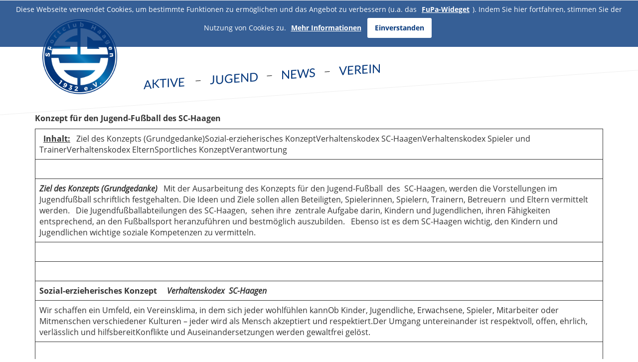

--- FILE ---
content_type: text/html; charset=UTF-8
request_url: https://www.sc-haagen.de/jugendkonzept/
body_size: 11531
content:

<!doctype html>
<html lang="de">
  <head>
  <meta charset="utf-8">
  <meta http-equiv="x-ua-compatible" content="ie=edge">
  <meta name="viewport" content="width=device-width, initial-scale=1">

<link rel="stylesheet" href="https://www.sc-haagen.de/wp-content/themes/southvision/assets/styles/normalize.css" type="text/css" media="all">
<link rel="stylesheet" href="https://www.sc-haagen.de/wp-content/themes/southvision/assets/styles/bs.css" type="text/css" media="all">
<link rel="stylesheet" href="https://www.sc-haagen.de/wp-content/themes/southvision/assets/styles/slick.css" type="text/css" media="all">
<link rel="stylesheet" href="https://www.sc-haagen.de/wp-content/themes/southvision/assets/styles/swipebox.css" type="text/css" media="all">
<link rel="stylesheet" href="https://www.sc-haagen.de/wp-content/themes/southvision/assets/styles/style.css" type="text/css" media="all">
<link rel="apple-touch-icon" sizes="180x180" href="https://www.sc-haagen.de/wp-content/themes/southvision/apple-touch-icon.png">
<link rel="icon" type="image/png" sizes="32x32" href="https://www.sc-haagen.de/wp-content/themes/southvision/favicon-32x32.png">
<link rel="icon" type="image/png" sizes="16x16" href="https://www.sc-haagen.de/wp-content/themes/southvision/favicon-16x16.png">
<link rel="manifest" href="https://www.sc-haagen.de/wp-content/themes/southvision/site.webmanifest">
<link rel="mask-icon" href="https://www.sc-haagen.de/wp-content/themes/southvision/safari-pinned-tab.svg" color="#5bbad5">
<meta name="msapplication-TileColor" content="#ffffff">
<meta name="theme-color" content="#ffffff">
  <meta name='robots' content='index, follow, max-image-preview:large, max-snippet:-1, max-video-preview:-1' />

	<!-- This site is optimized with the Yoast SEO plugin v26.7 - https://yoast.com/wordpress/plugins/seo/ -->
	<title>Jugendkonzept - SC Haagen</title>
	<link rel="canonical" href="https://www.sc-haagen.de/jugendkonzept/" />
	<meta property="og:locale" content="de_DE" />
	<meta property="og:type" content="article" />
	<meta property="og:title" content="Jugendkonzept - SC Haagen" />
	<meta property="og:description" content="Konzept für den Jugend-Fußball des SC-Haagen &nbsp; Inhalt: &nbsp; Ziel des Konzepts (Grundgedanke)Sozial-erzieherisches KonzeptVerhaltenskodex SC-HaagenVerhaltenskodex Spieler und TrainerVerhaltenskodex ElternSportliches KonzeptVerantwortung &nbsp; &nbsp; Ziel des Konzepts (Grundgedanke) &nbsp; Mit der Ausarbeitung des Konzepts für den Jugend-Fußball&nbsp; des&nbsp; SC-Haagen, werden die Vorstellungen im Jugendfußball schriftlich festgehalten. Die Ideen und Ziele sollen allen Beteiligten, Spielerinnen, Spielern, Trainern, Betreuern&nbsp; Weiterlesen..." />
	<meta property="og:url" content="https://www.sc-haagen.de/jugendkonzept/" />
	<meta property="og:site_name" content="SC Haagen" />
	<meta property="article:modified_time" content="2023-08-02T19:01:27+00:00" />
	<meta name="twitter:card" content="summary_large_image" />
	<meta name="twitter:label1" content="Geschätzte Lesezeit" />
	<meta name="twitter:data1" content="4 Minuten" />
	<script type="application/ld+json" class="yoast-schema-graph">{"@context":"https://schema.org","@graph":[{"@type":"WebPage","@id":"https://www.sc-haagen.de/jugendkonzept/","url":"https://www.sc-haagen.de/jugendkonzept/","name":"Jugendkonzept - SC Haagen","isPartOf":{"@id":"https://www.sc-haagen.de/#website"},"datePublished":"2020-08-21T18:30:37+00:00","dateModified":"2023-08-02T19:01:27+00:00","breadcrumb":{"@id":"https://www.sc-haagen.de/jugendkonzept/#breadcrumb"},"inLanguage":"de","potentialAction":[{"@type":"ReadAction","target":["https://www.sc-haagen.de/jugendkonzept/"]}]},{"@type":"BreadcrumbList","@id":"https://www.sc-haagen.de/jugendkonzept/#breadcrumb","itemListElement":[{"@type":"ListItem","position":1,"name":"Startseite","item":"https://www.sc-haagen.de/"},{"@type":"ListItem","position":2,"name":"Jugendkonzept"}]},{"@type":"WebSite","@id":"https://www.sc-haagen.de/#website","url":"https://www.sc-haagen.de/","name":"SC Haagen","description":"Sportverein aus Lörrach-Haagen","potentialAction":[{"@type":"SearchAction","target":{"@type":"EntryPoint","urlTemplate":"https://www.sc-haagen.de/?s={search_term_string}"},"query-input":{"@type":"PropertyValueSpecification","valueRequired":true,"valueName":"search_term_string"}}],"inLanguage":"de"}]}</script>
	<!-- / Yoast SEO plugin. -->


<link rel="alternate" title="oEmbed (JSON)" type="application/json+oembed" href="https://www.sc-haagen.de/wp-json/oembed/1.0/embed?url=https%3A%2F%2Fwww.sc-haagen.de%2Fjugendkonzept%2F" />
<link rel="alternate" title="oEmbed (XML)" type="text/xml+oembed" href="https://www.sc-haagen.de/wp-json/oembed/1.0/embed?url=https%3A%2F%2Fwww.sc-haagen.de%2Fjugendkonzept%2F&#038;format=xml" />
<style id='wp-img-auto-sizes-contain-inline-css' type='text/css'>
img:is([sizes=auto i],[sizes^="auto," i]){contain-intrinsic-size:3000px 1500px}
/*# sourceURL=wp-img-auto-sizes-contain-inline-css */
</style>
<style id='wp-block-library-inline-css' type='text/css'>
:root{--wp-block-synced-color:#7a00df;--wp-block-synced-color--rgb:122,0,223;--wp-bound-block-color:var(--wp-block-synced-color);--wp-editor-canvas-background:#ddd;--wp-admin-theme-color:#007cba;--wp-admin-theme-color--rgb:0,124,186;--wp-admin-theme-color-darker-10:#006ba1;--wp-admin-theme-color-darker-10--rgb:0,107,160.5;--wp-admin-theme-color-darker-20:#005a87;--wp-admin-theme-color-darker-20--rgb:0,90,135;--wp-admin-border-width-focus:2px}@media (min-resolution:192dpi){:root{--wp-admin-border-width-focus:1.5px}}.wp-element-button{cursor:pointer}:root .has-very-light-gray-background-color{background-color:#eee}:root .has-very-dark-gray-background-color{background-color:#313131}:root .has-very-light-gray-color{color:#eee}:root .has-very-dark-gray-color{color:#313131}:root .has-vivid-green-cyan-to-vivid-cyan-blue-gradient-background{background:linear-gradient(135deg,#00d084,#0693e3)}:root .has-purple-crush-gradient-background{background:linear-gradient(135deg,#34e2e4,#4721fb 50%,#ab1dfe)}:root .has-hazy-dawn-gradient-background{background:linear-gradient(135deg,#faaca8,#dad0ec)}:root .has-subdued-olive-gradient-background{background:linear-gradient(135deg,#fafae1,#67a671)}:root .has-atomic-cream-gradient-background{background:linear-gradient(135deg,#fdd79a,#004a59)}:root .has-nightshade-gradient-background{background:linear-gradient(135deg,#330968,#31cdcf)}:root .has-midnight-gradient-background{background:linear-gradient(135deg,#020381,#2874fc)}:root{--wp--preset--font-size--normal:16px;--wp--preset--font-size--huge:42px}.has-regular-font-size{font-size:1em}.has-larger-font-size{font-size:2.625em}.has-normal-font-size{font-size:var(--wp--preset--font-size--normal)}.has-huge-font-size{font-size:var(--wp--preset--font-size--huge)}.has-text-align-center{text-align:center}.has-text-align-left{text-align:left}.has-text-align-right{text-align:right}.has-fit-text{white-space:nowrap!important}#end-resizable-editor-section{display:none}.aligncenter{clear:both}.items-justified-left{justify-content:flex-start}.items-justified-center{justify-content:center}.items-justified-right{justify-content:flex-end}.items-justified-space-between{justify-content:space-between}.screen-reader-text{border:0;clip-path:inset(50%);height:1px;margin:-1px;overflow:hidden;padding:0;position:absolute;width:1px;word-wrap:normal!important}.screen-reader-text:focus{background-color:#ddd;clip-path:none;color:#444;display:block;font-size:1em;height:auto;left:5px;line-height:normal;padding:15px 23px 14px;text-decoration:none;top:5px;width:auto;z-index:100000}html :where(.has-border-color){border-style:solid}html :where([style*=border-top-color]){border-top-style:solid}html :where([style*=border-right-color]){border-right-style:solid}html :where([style*=border-bottom-color]){border-bottom-style:solid}html :where([style*=border-left-color]){border-left-style:solid}html :where([style*=border-width]){border-style:solid}html :where([style*=border-top-width]){border-top-style:solid}html :where([style*=border-right-width]){border-right-style:solid}html :where([style*=border-bottom-width]){border-bottom-style:solid}html :where([style*=border-left-width]){border-left-style:solid}html :where(img[class*=wp-image-]){height:auto;max-width:100%}:where(figure){margin:0 0 1em}html :where(.is-position-sticky){--wp-admin--admin-bar--position-offset:var(--wp-admin--admin-bar--height,0px)}@media screen and (max-width:600px){html :where(.is-position-sticky){--wp-admin--admin-bar--position-offset:0px}}

/*# sourceURL=wp-block-library-inline-css */
</style><style id='wp-block-list-inline-css' type='text/css'>
ol,ul{box-sizing:border-box}:root :where(.wp-block-list.has-background){padding:1.25em 2.375em}
/*# sourceURL=https://www.sc-haagen.de/wp-includes/blocks/list/style.min.css */
</style>
<style id='global-styles-inline-css' type='text/css'>
:root{--wp--preset--aspect-ratio--square: 1;--wp--preset--aspect-ratio--4-3: 4/3;--wp--preset--aspect-ratio--3-4: 3/4;--wp--preset--aspect-ratio--3-2: 3/2;--wp--preset--aspect-ratio--2-3: 2/3;--wp--preset--aspect-ratio--16-9: 16/9;--wp--preset--aspect-ratio--9-16: 9/16;--wp--preset--color--black: #000000;--wp--preset--color--cyan-bluish-gray: #abb8c3;--wp--preset--color--white: #ffffff;--wp--preset--color--pale-pink: #f78da7;--wp--preset--color--vivid-red: #cf2e2e;--wp--preset--color--luminous-vivid-orange: #ff6900;--wp--preset--color--luminous-vivid-amber: #fcb900;--wp--preset--color--light-green-cyan: #7bdcb5;--wp--preset--color--vivid-green-cyan: #00d084;--wp--preset--color--pale-cyan-blue: #8ed1fc;--wp--preset--color--vivid-cyan-blue: #0693e3;--wp--preset--color--vivid-purple: #9b51e0;--wp--preset--gradient--vivid-cyan-blue-to-vivid-purple: linear-gradient(135deg,rgb(6,147,227) 0%,rgb(155,81,224) 100%);--wp--preset--gradient--light-green-cyan-to-vivid-green-cyan: linear-gradient(135deg,rgb(122,220,180) 0%,rgb(0,208,130) 100%);--wp--preset--gradient--luminous-vivid-amber-to-luminous-vivid-orange: linear-gradient(135deg,rgb(252,185,0) 0%,rgb(255,105,0) 100%);--wp--preset--gradient--luminous-vivid-orange-to-vivid-red: linear-gradient(135deg,rgb(255,105,0) 0%,rgb(207,46,46) 100%);--wp--preset--gradient--very-light-gray-to-cyan-bluish-gray: linear-gradient(135deg,rgb(238,238,238) 0%,rgb(169,184,195) 100%);--wp--preset--gradient--cool-to-warm-spectrum: linear-gradient(135deg,rgb(74,234,220) 0%,rgb(151,120,209) 20%,rgb(207,42,186) 40%,rgb(238,44,130) 60%,rgb(251,105,98) 80%,rgb(254,248,76) 100%);--wp--preset--gradient--blush-light-purple: linear-gradient(135deg,rgb(255,206,236) 0%,rgb(152,150,240) 100%);--wp--preset--gradient--blush-bordeaux: linear-gradient(135deg,rgb(254,205,165) 0%,rgb(254,45,45) 50%,rgb(107,0,62) 100%);--wp--preset--gradient--luminous-dusk: linear-gradient(135deg,rgb(255,203,112) 0%,rgb(199,81,192) 50%,rgb(65,88,208) 100%);--wp--preset--gradient--pale-ocean: linear-gradient(135deg,rgb(255,245,203) 0%,rgb(182,227,212) 50%,rgb(51,167,181) 100%);--wp--preset--gradient--electric-grass: linear-gradient(135deg,rgb(202,248,128) 0%,rgb(113,206,126) 100%);--wp--preset--gradient--midnight: linear-gradient(135deg,rgb(2,3,129) 0%,rgb(40,116,252) 100%);--wp--preset--font-size--small: 13px;--wp--preset--font-size--medium: 20px;--wp--preset--font-size--large: 36px;--wp--preset--font-size--x-large: 42px;--wp--preset--spacing--20: 0.44rem;--wp--preset--spacing--30: 0.67rem;--wp--preset--spacing--40: 1rem;--wp--preset--spacing--50: 1.5rem;--wp--preset--spacing--60: 2.25rem;--wp--preset--spacing--70: 3.38rem;--wp--preset--spacing--80: 5.06rem;--wp--preset--shadow--natural: 6px 6px 9px rgba(0, 0, 0, 0.2);--wp--preset--shadow--deep: 12px 12px 50px rgba(0, 0, 0, 0.4);--wp--preset--shadow--sharp: 6px 6px 0px rgba(0, 0, 0, 0.2);--wp--preset--shadow--outlined: 6px 6px 0px -3px rgb(255, 255, 255), 6px 6px rgb(0, 0, 0);--wp--preset--shadow--crisp: 6px 6px 0px rgb(0, 0, 0);}:where(.is-layout-flex){gap: 0.5em;}:where(.is-layout-grid){gap: 0.5em;}body .is-layout-flex{display: flex;}.is-layout-flex{flex-wrap: wrap;align-items: center;}.is-layout-flex > :is(*, div){margin: 0;}body .is-layout-grid{display: grid;}.is-layout-grid > :is(*, div){margin: 0;}:where(.wp-block-columns.is-layout-flex){gap: 2em;}:where(.wp-block-columns.is-layout-grid){gap: 2em;}:where(.wp-block-post-template.is-layout-flex){gap: 1.25em;}:where(.wp-block-post-template.is-layout-grid){gap: 1.25em;}.has-black-color{color: var(--wp--preset--color--black) !important;}.has-cyan-bluish-gray-color{color: var(--wp--preset--color--cyan-bluish-gray) !important;}.has-white-color{color: var(--wp--preset--color--white) !important;}.has-pale-pink-color{color: var(--wp--preset--color--pale-pink) !important;}.has-vivid-red-color{color: var(--wp--preset--color--vivid-red) !important;}.has-luminous-vivid-orange-color{color: var(--wp--preset--color--luminous-vivid-orange) !important;}.has-luminous-vivid-amber-color{color: var(--wp--preset--color--luminous-vivid-amber) !important;}.has-light-green-cyan-color{color: var(--wp--preset--color--light-green-cyan) !important;}.has-vivid-green-cyan-color{color: var(--wp--preset--color--vivid-green-cyan) !important;}.has-pale-cyan-blue-color{color: var(--wp--preset--color--pale-cyan-blue) !important;}.has-vivid-cyan-blue-color{color: var(--wp--preset--color--vivid-cyan-blue) !important;}.has-vivid-purple-color{color: var(--wp--preset--color--vivid-purple) !important;}.has-black-background-color{background-color: var(--wp--preset--color--black) !important;}.has-cyan-bluish-gray-background-color{background-color: var(--wp--preset--color--cyan-bluish-gray) !important;}.has-white-background-color{background-color: var(--wp--preset--color--white) !important;}.has-pale-pink-background-color{background-color: var(--wp--preset--color--pale-pink) !important;}.has-vivid-red-background-color{background-color: var(--wp--preset--color--vivid-red) !important;}.has-luminous-vivid-orange-background-color{background-color: var(--wp--preset--color--luminous-vivid-orange) !important;}.has-luminous-vivid-amber-background-color{background-color: var(--wp--preset--color--luminous-vivid-amber) !important;}.has-light-green-cyan-background-color{background-color: var(--wp--preset--color--light-green-cyan) !important;}.has-vivid-green-cyan-background-color{background-color: var(--wp--preset--color--vivid-green-cyan) !important;}.has-pale-cyan-blue-background-color{background-color: var(--wp--preset--color--pale-cyan-blue) !important;}.has-vivid-cyan-blue-background-color{background-color: var(--wp--preset--color--vivid-cyan-blue) !important;}.has-vivid-purple-background-color{background-color: var(--wp--preset--color--vivid-purple) !important;}.has-black-border-color{border-color: var(--wp--preset--color--black) !important;}.has-cyan-bluish-gray-border-color{border-color: var(--wp--preset--color--cyan-bluish-gray) !important;}.has-white-border-color{border-color: var(--wp--preset--color--white) !important;}.has-pale-pink-border-color{border-color: var(--wp--preset--color--pale-pink) !important;}.has-vivid-red-border-color{border-color: var(--wp--preset--color--vivid-red) !important;}.has-luminous-vivid-orange-border-color{border-color: var(--wp--preset--color--luminous-vivid-orange) !important;}.has-luminous-vivid-amber-border-color{border-color: var(--wp--preset--color--luminous-vivid-amber) !important;}.has-light-green-cyan-border-color{border-color: var(--wp--preset--color--light-green-cyan) !important;}.has-vivid-green-cyan-border-color{border-color: var(--wp--preset--color--vivid-green-cyan) !important;}.has-pale-cyan-blue-border-color{border-color: var(--wp--preset--color--pale-cyan-blue) !important;}.has-vivid-cyan-blue-border-color{border-color: var(--wp--preset--color--vivid-cyan-blue) !important;}.has-vivid-purple-border-color{border-color: var(--wp--preset--color--vivid-purple) !important;}.has-vivid-cyan-blue-to-vivid-purple-gradient-background{background: var(--wp--preset--gradient--vivid-cyan-blue-to-vivid-purple) !important;}.has-light-green-cyan-to-vivid-green-cyan-gradient-background{background: var(--wp--preset--gradient--light-green-cyan-to-vivid-green-cyan) !important;}.has-luminous-vivid-amber-to-luminous-vivid-orange-gradient-background{background: var(--wp--preset--gradient--luminous-vivid-amber-to-luminous-vivid-orange) !important;}.has-luminous-vivid-orange-to-vivid-red-gradient-background{background: var(--wp--preset--gradient--luminous-vivid-orange-to-vivid-red) !important;}.has-very-light-gray-to-cyan-bluish-gray-gradient-background{background: var(--wp--preset--gradient--very-light-gray-to-cyan-bluish-gray) !important;}.has-cool-to-warm-spectrum-gradient-background{background: var(--wp--preset--gradient--cool-to-warm-spectrum) !important;}.has-blush-light-purple-gradient-background{background: var(--wp--preset--gradient--blush-light-purple) !important;}.has-blush-bordeaux-gradient-background{background: var(--wp--preset--gradient--blush-bordeaux) !important;}.has-luminous-dusk-gradient-background{background: var(--wp--preset--gradient--luminous-dusk) !important;}.has-pale-ocean-gradient-background{background: var(--wp--preset--gradient--pale-ocean) !important;}.has-electric-grass-gradient-background{background: var(--wp--preset--gradient--electric-grass) !important;}.has-midnight-gradient-background{background: var(--wp--preset--gradient--midnight) !important;}.has-small-font-size{font-size: var(--wp--preset--font-size--small) !important;}.has-medium-font-size{font-size: var(--wp--preset--font-size--medium) !important;}.has-large-font-size{font-size: var(--wp--preset--font-size--large) !important;}.has-x-large-font-size{font-size: var(--wp--preset--font-size--x-large) !important;}
/*# sourceURL=global-styles-inline-css */
</style>

<style id='classic-theme-styles-inline-css' type='text/css'>
/*! This file is auto-generated */
.wp-block-button__link{color:#fff;background-color:#32373c;border-radius:9999px;box-shadow:none;text-decoration:none;padding:calc(.667em + 2px) calc(1.333em + 2px);font-size:1.125em}.wp-block-file__button{background:#32373c;color:#fff;text-decoration:none}
/*# sourceURL=/wp-includes/css/classic-themes.min.css */
</style>
<link rel='stylesheet' id='klubraum-membership-request-widget-css' href='https://www.sc-haagen.de/wp-content/plugins/klubraum-membership-request/public/css/klubraum-membership-request-widget-public.css?ver=1.1.0' type='text/css' media='all' />
<link rel='stylesheet' id='wp-block-paragraph-css' href='https://www.sc-haagen.de/wp-includes/blocks/paragraph/style.min.css?ver=6.9' type='text/css' media='all' />
<link rel='stylesheet' id='wp-block-table-css' href='https://www.sc-haagen.de/wp-includes/blocks/table/style.min.css?ver=6.9' type='text/css' media='all' />
<script type="text/javascript" src="https://www.sc-haagen.de/wp-includes/js/jquery/jquery.min.js?ver=3.7.1" id="jquery-core-js"></script>
<script type="text/javascript" src="https://www.sc-haagen.de/wp-includes/js/jquery/jquery-migrate.min.js?ver=3.4.1" id="jquery-migrate-js"></script>
<script type="text/javascript" id="klubraum-membership-request-widget-js-extra">
/* <![CDATA[ */
var klubraum_membership_request_widget_object = {"url":"https://www.sc-haagen.de/wp-admin/admin-ajax.php"};
//# sourceURL=klubraum-membership-request-widget-js-extra
/* ]]> */
</script>
<script type="text/javascript" src="https://www.sc-haagen.de/wp-content/plugins/klubraum-membership-request/public/js/klubraum-membership-request-widget-public.js?ver=1.1.0" id="klubraum-membership-request-widget-js"></script>
<link rel="https://api.w.org/" href="https://www.sc-haagen.de/wp-json/" /><link rel="alternate" title="JSON" type="application/json" href="https://www.sc-haagen.de/wp-json/wp/v2/pages/1233" /><link rel="EditURI" type="application/rsd+xml" title="RSD" href="https://www.sc-haagen.de/xmlrpc.php?rsd" />
<meta name="generator" content="WordPress 6.9" />
<link rel='shortlink' href='https://www.sc-haagen.de/?p=1233' />
<style type="text/css">.recentcomments a{display:inline !important;padding:0 !important;margin:0 !important;}</style><link rel="icon" href="https://www.sc-haagen.de/wp-content/uploads/2025/11/cropped-SC_Haagen_favicon-1-32x32.png" sizes="32x32" />
<link rel="icon" href="https://www.sc-haagen.de/wp-content/uploads/2025/11/cropped-SC_Haagen_favicon-1-192x192.png" sizes="192x192" />
<link rel="apple-touch-icon" href="https://www.sc-haagen.de/wp-content/uploads/2025/11/cropped-SC_Haagen_favicon-1-180x180.png" />
<meta name="msapplication-TileImage" content="https://www.sc-haagen.de/wp-content/uploads/2025/11/cropped-SC_Haagen_favicon-1-270x270.png" />
	<script type="text/javascript"
		src="https://www.fussball.de/static/layout/fbde2/egm//js/widget2.js">
	</script>
</head>
  <body class="wp-singular page-template-default page page-id-1233 wp-theme-southvision jugendkonzept sidebar-primary">
    <!--[if IE]>
      <div class="alert alert-warning">
        You are using an <strong>outdated</strong> browser. Please <a href="http://browsehappy.com/">upgrade your browser</a> to improve your experience.      </div>
    <![endif]-->
    <header class="banner">
<div class="rotateMe">
	<div class="container relative">
			
							
			<nav class="navbar navbar-default" role="navigation">
				
					<!-- Brand and toggle get grouped for better mobile display -->
					<div class="navbar-header">

						<a class="navbar-brand antiRotate" href="https://www.sc-haagen.de">
							<img class="logo" src="https://www.sc-haagen.de/wp-content/uploads/2018/09/SC_Haagen_Logo.png">
						</a>
						<div class="togglerWrap antiRotate">
						<button type="button" class="navbar-toggle collapsed" data-toggle="collapse" data-target="#bs-example-navbar-collapse-1">
							<span class="sr-only">Toggle navigation</span>
							<div class="threeBarsWrap">
								<span class="icon-bar"></span>
								<span class="icon-bar"></span>
								<span class="icon-bar"></span>
							</div>
						</button>
						</div>
						<div class="topNav">
							<div id="bs-example-navbar-collapse-1" class="collapse navbar-collapse"><ul id="menu-top-menu" class="nav navbar-nav"><li itemscope="itemscope" itemtype="https://www.schema.org/SiteNavigationElement" id="menu-item-148" class="menu-item menu-item-type-custom menu-item-object-custom menu-item-has-children menu-item-148 dropdown"><a title="Aktive" href="#" data-toggle="dropdown" class="dropdown-toggle" aria-haspopup="true">Aktive <span class="caret"></span></a>
<ul role="menu" class=" dropdown-menu" >
	<li itemscope="itemscope" itemtype="https://www.schema.org/SiteNavigationElement" id="menu-item-182" class="menu-item menu-item-type-post_type menu-item-object-page menu-item-182"><a title="1. Mannschaft" href="https://www.sc-haagen.de/1-mannschaft/">1. Mannschaft</a></li>
	<li itemscope="itemscope" itemtype="https://www.schema.org/SiteNavigationElement" id="menu-item-868" class="menu-item menu-item-type-post_type menu-item-object-page menu-item-868"><a title="Damen" href="https://www.sc-haagen.de/damen/">Damen</a></li>
	<li itemscope="itemscope" itemtype="https://www.schema.org/SiteNavigationElement" id="menu-item-293" class="menu-item menu-item-type-post_type menu-item-object-page menu-item-293"><a title="Powerfitness" href="https://www.sc-haagen.de/powerfitness/">Powerfitness</a></li>
</ul>
</li>
<li itemscope="itemscope" itemtype="https://www.schema.org/SiteNavigationElement" id="menu-item-894" class="menu-item menu-item-type-custom menu-item-object-custom menu-item-has-children menu-item-894 dropdown"><a title="Jugend" href="#" data-toggle="dropdown" class="dropdown-toggle" aria-haspopup="true">Jugend <span class="caret"></span></a>
<ul role="menu" class=" dropdown-menu" >
	<li itemscope="itemscope" itemtype="https://www.schema.org/SiteNavigationElement" id="menu-item-150" class="menu-item menu-item-type-post_type menu-item-object-page menu-item-150"><a title="Überblick" href="https://www.sc-haagen.de/jugend/">Überblick</a></li>
	<li itemscope="itemscope" itemtype="https://www.schema.org/SiteNavigationElement" id="menu-item-1167" class="menu-item menu-item-type-post_type menu-item-object-page menu-item-1167"><a title="D-Junioren – Jahrgänge 2013 (U13) und 2014 (U12)" href="https://www.sc-haagen.de/jugend/d-junioren/">D-Junioren – Jahrgänge 2013 (U13) und 2014 (U12)</a></li>
	<li itemscope="itemscope" itemtype="https://www.schema.org/SiteNavigationElement" id="menu-item-892" class="menu-item menu-item-type-post_type menu-item-object-page menu-item-892"><a title="E1-Junioren – Jahrgang 2015 (U11)" href="https://www.sc-haagen.de/jugend/e1-junioren/">E1-Junioren – Jahrgang 2015 (U11)</a></li>
	<li itemscope="itemscope" itemtype="https://www.schema.org/SiteNavigationElement" id="menu-item-3942" class="menu-item menu-item-type-post_type menu-item-object-page menu-item-3942"><a title="E2-Junioren – Jahrgang 2016 (U10)" href="https://www.sc-haagen.de/jugend/e2-junioren/">E2-Junioren – Jahrgang 2016 (U10)</a></li>
	<li itemscope="itemscope" itemtype="https://www.schema.org/SiteNavigationElement" id="menu-item-893" class="menu-item menu-item-type-post_type menu-item-object-page menu-item-893"><a title="F-Junioren – Jahrgänge 2017 (U9) und 2018 (U8)" href="https://www.sc-haagen.de/jugend/f-junioren/">F-Junioren – Jahrgänge 2017 (U9) und 2018 (U8)</a></li>
	<li itemscope="itemscope" itemtype="https://www.schema.org/SiteNavigationElement" id="menu-item-891" class="menu-item menu-item-type-post_type menu-item-object-page menu-item-891"><a title="G-Junioren &#8211; Jahrgänge 2019 (U7) und 2020 (U6)" href="https://www.sc-haagen.de/jugend/g-junioren/">G-Junioren &#8211; Jahrgänge 2019 (U7) und 2020 (U6)</a></li>
	<li itemscope="itemscope" itemtype="https://www.schema.org/SiteNavigationElement" id="menu-item-3843" class="menu-item menu-item-type-post_type menu-item-object-page menu-item-3843"><a title="Für unsere Mädels" href="https://www.sc-haagen.de/die-maedels/">Für unsere Mädels</a></li>
</ul>
</li>
<li itemscope="itemscope" itemtype="https://www.schema.org/SiteNavigationElement" id="menu-item-149" class="menu-item menu-item-type-post_type menu-item-object-page menu-item-149"><a title="News" href="https://www.sc-haagen.de/news/">News</a></li>
<li itemscope="itemscope" itemtype="https://www.schema.org/SiteNavigationElement" id="menu-item-1914" class="menu-item menu-item-type-custom menu-item-object-custom menu-item-has-children menu-item-1914 dropdown"><a title="Verein" href="#" data-toggle="dropdown" class="dropdown-toggle" aria-haspopup="true">Verein <span class="caret"></span></a>
<ul role="menu" class=" dropdown-menu" >
	<li itemscope="itemscope" itemtype="https://www.schema.org/SiteNavigationElement" id="menu-item-2767" class="menu-item menu-item-type-custom menu-item-object-custom menu-item-2767"><a title="Termine und Events" href="https://www.sc-haagen.de/termine-und-events/">Termine und Events</a></li>
	<li itemscope="itemscope" itemtype="https://www.schema.org/SiteNavigationElement" id="menu-item-3563" class="menu-item menu-item-type-post_type menu-item-object-page menu-item-3563"><a title="Vereinsshop" href="https://www.sc-haagen.de/vereinsshop/">Vereinsshop</a></li>
	<li itemscope="itemscope" itemtype="https://www.schema.org/SiteNavigationElement" id="menu-item-3317" class="menu-item menu-item-type-custom menu-item-object-custom menu-item-3317"><a title="Kontakte" href="https://www.sc-haagen.de/kontakte/">Kontakte</a></li>
	<li itemscope="itemscope" itemtype="https://www.schema.org/SiteNavigationElement" id="menu-item-3482" class="menu-item menu-item-type-post_type menu-item-object-page menu-item-3482"><a title="Zur Anmeldung" href="https://www.sc-haagen.de/zur-anmeldung/">Zur Anmeldung</a></li>
</ul>
</li>
</ul></div>						</div>
					
			</nav>
	</div>
	</div>
</header>
    <div class="wrap" role="document">
      <div class="content">
        <main class="main">
            <div class="container">

<p><strong>Konzept für den Jugend-Fußball des SC-Haagen</strong></p>



<figure class="wp-block-table"><table><tbody><tr><td><strong>&nbsp;</strong> <strong><u>Inhalt:</u></strong> &nbsp; Ziel des Konzepts (Grundgedanke)Sozial-erzieherisches KonzeptVerhaltenskodex SC-HaagenVerhaltenskodex Spieler und TrainerVerhaltenskodex ElternSportliches KonzeptVerantwortung <strong>&nbsp;</strong></td></tr><tr><td>&nbsp;</td></tr><tr><td><strong><em>Ziel des Konzepts (Grundgedanke)</em></strong> <em>&nbsp;</em> Mit der Ausarbeitung des Konzepts für den Jugend-Fußball&nbsp; des&nbsp; SC-Haagen, werden die Vorstellungen im Jugendfußball schriftlich festgehalten. Die Ideen und Ziele sollen allen Beteiligten, Spielerinnen, Spielern, Trainern, Betreuern&nbsp; und Eltern vermittelt werden. &nbsp; Die Jugendfußballabteilungen des SC-Haagen,&nbsp; sehen ihre&nbsp; zentrale Aufgabe darin, Kindern und Jugendlichen, ihren Fähigkeiten entsprechend, an den Fußballsport heranzuführen und bestmöglich auszubilden. &nbsp; Ebenso ist es dem SC-Haagen wichtig, den Kindern und Jugendlichen wichtige soziale Kompetenzen zu vermitteln. &nbsp;</td></tr><tr><td><strong>&nbsp;</strong> <strong>&nbsp;</strong></td></tr><tr><td>&nbsp;</td></tr><tr><td><strong>Sozial-erzieherisches Konzept</strong> <em>&nbsp;</em> <em>&nbsp;</em> <strong><em>Verhaltenskodex&nbsp; SC-Haagen</em></strong> <strong><em>&nbsp;</em></strong> <strong><em>&nbsp;</em></strong> <em>&nbsp;</em></td></tr><tr><td>Wir schaffen ein Umfeld, ein Vereinsklima, in dem sich jeder wohlfühlen kannOb Kinder, Jugendliche, Erwachsene, Spieler, Mitarbeiter oder Mitmenschen verschiedener Kulturen &#8211; jeder wird als Mensch akzeptiert und respektiert.Der Umgang untereinander ist respektvoll, offen, ehrlich, verlässlich und hilfsbereitKonflikte und Auseinandersetzungen werden gewaltfrei gelöst.</td></tr><tr><td>&nbsp;</td></tr><tr><td><strong><em>&nbsp;</em></strong> <strong><em>&nbsp;</em></strong> <strong><em>&nbsp;</em></strong> <strong><em>Verhaltenskodex Spieler und Trainer</em></strong> <em>&nbsp;</em> Wir leben den Teamgeist. Wir gewinnen und verlieren gemeinsam und kämpfen gemeinsam für unsere ZieleFair-Play gegenüber allen Beteiligen (Spielern, Schiedsrichter, gegnerische Spieler und Trainern, Eltern und Zuschauern).Wir sind umweltbewusst und entsorgen unseren Müll.Wir halten uns an die Vereinsregeln/Verhaltenskodex.Mit Vereinseigentum gehen wir sorgsam und pfleglich um. Ebenso respektieren wir das Eigentum anderen Mitmenschen.Wir wollen unsere Spiele gewinnen, aber nicht um jeden Preis. Der Spaß am Fußball und die Ausbildung der Spieler/innen stehen im Vordergrund.Umgang mit Kritik sollte sachlich, konstruktiv und in einem angemessenen Ton (Lautstärke) sein.Auf dem Vereinsgelände ist&nbsp; für uns Spieler&nbsp; Alkohol und sonstige Suchtkonsumgüter ein Tabu. Wir, als Trainer, sind Vorbild, wir konsumieren in der Gegenwart von Jugendlichen keinen Alkohol, wenn wir für den Verein unterwegs sind.Wir akzeptieren die Konsequenzen auf Grund von Fehlverhalten gegenüber Verein, Trainern,&nbsp; Teamkollegen, Schiedsrichtern und Eltern.</td></tr><tr><td>&nbsp;</td></tr><tr><td><em>&nbsp;</em> <em>&nbsp;</em> <strong><em>Verhaltenskodex Eltern</em></strong> <strong><em>&nbsp;</em></strong> <strong><em>&nbsp;</em></strong> <strong><em>&nbsp;</em></strong> Wir sind ein Team, gewinnen und verlieren gemeinsam (ich sehe immer die ganze Mannschaft und nicht nur mein eigenes Kind).Wir akzeptieren die Entscheidungen des Trainers, vor, während und nach dem Spiel.Wir sprechen miteinander und nicht übereinander.Wir benutzen auch keine Schimpfwörter.Wir akzeptieren die Schiedsrichterentscheidungen, wir sind emotional aber nicht ausfallend.Wir sorgen dafür, dass unser Kind pünktlich zum Training und zu den Spielen erscheint Falls unser Kind am Training, bzw. Spiel nicht teilnehmen kann, geben wir <strong>rechtzeitig</strong> Bescheid. Ich unterstütze die Fußball-Jugendabteilung. (Veranstaltungen des Vereins, Fahrten zu den Spielen,&nbsp; Trikots waschen, etc.) Wir geben&nbsp; während dem Spiel&nbsp; keine taktischen Anweisungen an unsere Kinder weiter, da dies nur verwirren und einen Gewissenskonflikt mit den Anweisungen des Trainers führen könnte.Es liegt auch in meinem Sinne, dass mein Kind, den Witterungsverhältnissen&nbsp; passend gekleidet zum Training erscheint.Um den Leistungsstand der Mannschaft, bzw. meines Kindes zu erfahren, nehme ich an den&nbsp; von den Trainern&nbsp; einberufenen Elternabenden teil.&nbsp; Um Einzelgespräche mit dem Trainer zu führen, können auch Termine vereinbart werden.Jede Unterstützung entlastet den Trainer und Verein und fördert die Entwicklung meines Kindes und des Vereinslebens.Ich stelle mich als Betreuer oder Teamchef zur Verfügung und entlaste damit den Trainer. &nbsp; &nbsp; &nbsp;<br><br> &nbsp; &nbsp; &nbsp;</td></tr></tbody></table></figure>



<p><strong>Sportliches Konzept</strong></p>



<p>Unser Konzept…..</p>



<ul class="wp-block-list">
<li>Dient unseren Trainern als Unterstützung im sportmethodischen/didaktischen Bereich</li>



<li>Zur weiteren Optimierung der Trainingsinhalte bieten wir interne und externe Trainerfortbildungen an und unterstützen bestmöglich alle Jugendtrainer und Betreuer bei Lizenzausbildungen des DFB.</li>



<li>Ist wichtig für die Vernetzung aller taktischen und technischen Grundprinzipien für alle Mannschaften von der E- bis A-Jugend.</li>



<li>Soll helfen, übergeordnet den Spass und die Freude am Fussballspiel zu fördern und jedem eine möglichst optimale Grundlage zum erlernen des Spiels zu schaffen</li>
</ul>



<p>In den einzelnen Altersstufen soll den Kindern und Jugendlichen folgendes erlernt werden:</p>



<p>F-Jugend:</p>



<ul class="wp-block-list">
<li>Ballgewöhnungsspiele mit verschiedenen Bällen ( z. B.: Softbälle, Strandbälle, etc.).</li>



<li>Koordinationsspiele wie z. B. : Zielwerfen, Fangen, Balancieren.</li>



<li>Auf Beidseitigkeit&nbsp; der Körperkoordination achten.</li>



<li>Im Vordergrund steht der Spaß und die Spielfreude</li>



<li>Das Medium Ball soll so oft wie&nbsp; möglich verwenden (gilt für alle Altersstufen).</li>
</ul>



<p>E-Jugend:</p>



<ul class="wp-block-list">
<li>Erstes erlernen von einfachen Finten und Tricks.</li>



<li>Beidfüssigkeit einfordern und üben.</li>



<li>An der Körperkoordination weiterarbeiten und verfeinern.</li>



<li>Erlernen erster taktischer Grundprinzipien.</li>



<li>Spielerpositionen sollen Variieren.</li>



<li>Die Kinder sollen an den Teamsport herangebracht werden, die Freude am Spiel und der Spaßfaktor stehen im Vordergrund.</li>



<li>Ergebnisse und Tabellenstände sind nicht unwichtig aber zweitrangig.</li>
</ul>



<p>D-Jugend:</p>



<ul class="wp-block-list">
<li>Vertiefen der Balltechnik.</li>



<li>Erlernen schwieriger Finten und Tricks.</li>



<li>Beidfüssigkeit weiter fordern und fördern.</li>



<li>Erste spielerische Schnelligkeits- und Ausdauerübungen ohne Ball (möglichst in Spielformen mit Reizen wie Zeit und Punkten).</li>



<li>Erlernen erster gruppentaktischer Fähigkeiten.</li>



<li>Heranführen an das Leistungsprinzip.</li>



<li>Ergebnisse und Tabellenstände gewinnen nun an Bedeutung.</li>
</ul>



<p></p>
</div>        </main><!-- /.main -->
      </div><!-- /.content -->
	</div><!-- /.wrap -->
    <footer class="content-info">
  <div class="container">
	<div class="row">
		<div class="leftFooter col-xs-12 col-sm-3">
			<h4>Seiten</h4>
								<p><a href="http://www.sc-haagen.de/impressum">Impressum</a></p>
									<p><a href="http://www.sc-haagen.de/datenschutz">Datenschutzerklärung</a></p>
									<p><a href="http://www.sc-haagen.de/kontakt">Kontakt</a></p>
						</div>
		<div class="rightFooter col-xs-12 col-sm-9">
			<h4>Partner</h4>
						
		</div>
	</div>
  </div>
</footer>
<script type="speculationrules">
{"prefetch":[{"source":"document","where":{"and":[{"href_matches":"/*"},{"not":{"href_matches":["/wp-*.php","/wp-admin/*","/wp-content/uploads/*","/wp-content/*","/wp-content/plugins/*","/wp-content/themes/southvision/*","/*\\?(.+)"]}},{"not":{"selector_matches":"a[rel~=\"nofollow\"]"}},{"not":{"selector_matches":".no-prefetch, .no-prefetch a"}}]},"eagerness":"conservative"}]}
</script>
 

<script src="https://www.sc-haagen.de/wp-content/themes/southvision/assets/scripts/jquery.min.js"></script>

<script  src="https://www.sc-haagen.de/wp-content/themes/southvision/assets/scripts/main.js"></script>
 
<script  src="https://www.sc-haagen.de/wp-content/themes/southvision/assets/scripts/tether.min.js"></script>
<script  src="https://www.sc-haagen.de/wp-content/themes/southvision/assets/scripts/bootstrap.min.js"></script>
<script src="https://www.sc-haagen.de/wp-content/themes/southvision/assets/scripts/slick.min.js"></script>
<script type="text/javascript" src="https://www.fupa.net/fupa/widget.min.js"></script>
<script src="https://www.sc-haagen.de/wp-content/themes/southvision/assets/scripts/swipebox.min.js"></script>

<script> 
    var gaProperty = 'UA-145472256-1'; 
    var disableStr = 'ga-disable-' + gaProperty; 
    if (document.cookie.indexOf(disableStr + '=true') > -1) { 
        window[disableStr] = true;
    } 
    function gaOptout() { 
        document.cookie = disableStr + '=true; expires=Thu, 31 Dec 2099 23:59:59 UTC; path=/'; 
        window[disableStr] = true; 
        alert('Das Tracking ist jetzt deaktiviert'); 
    } 
    (function(i,s,o,g,r,a,m){i['GoogleAnalyticsObject']=r;i[r]=i[r]||function(){ 
            (i[r].q=i[r].q||[]).push(arguments)},i[r].l=1*new Date();a=s.createElement(o), 
        m=s.getElementsByTagName(o)[0];a.async=1;a.src=g;m.parentNode.insertBefore(a,m) 
    })(window,document,'script','https://www.google-analytics.com/analytics.js','ga'); 

    ga('create', 'UA-145472256-1', 'auto'); 
    ga('set', 'anonymizeIp', true); 
    ga('send', 'pageview'); 
</script>	  
	  
<script>
	/* Sticky Header */
		$(window).scroll(function () {
			if ($(this).scrollTop() > 250) { 
				$('.wrap').addClass('scrolled');
				$('header').addClass('scrolled');
			} else {
				$('.wrap').removeClass('scrolled');
				$('header').removeClass('scrolled');
			}
		});
		
		$(window).scroll(function () {
			if ($(this).scrollTop() > 500) { 
				$('header').addClass('sticky');
			} else {
				$('header').removeClass('sticky');
			}
		});
	
	/* SLICK SLIDER */
	$(document).ready(function(){
	  $('.slickSlider').slick({
		infinite: false,		slidesToShow: 1,		slidesToScroll: 1,								 asNavFor: '.sliderTextBigInner', 
	  });
	});
	
	$(document).ready(function(){
	  $('.sliderTextBigInner').slick({
		infinite: false,		slidesToShow: 1,		slidesToScroll: 1,		adaptiveHeight: false,
				fade: true,
		swipe: false,
	  });
	}); 
	
		$(document).ready(function(){
	  $('.newsSlider').slick({
		infinite: false,
		slidesToShow: 3,
		slidesToScroll: 1,
		adaptiveHeight: true,
		autoplay: false,
		responsive: [
			{
			  breakpoint: 992,
			  settings: {
				slidesToShow: 2,
				arrows: true,
				adaptiveHeight: true,
			  }
			},
			{
			  breakpoint: 768,
			  settings: {
				slidesToShow: 1,
				arrows: true,
				adaptiveHeight: true,
			  }
			}
		]
	  });
	});
	
	

	$(document).ready(function(){
	  $('.flexSlider').slick({
		infinite: true,
		slidesToShow: 1,
		slidesToScroll:  1,
		adaptiveHeight: true,
		autoplay: false,
		arrows: true,
		asNavFor: '.flexSliderNav'
	  });
	});
	
	$(document).ready(function(){
	  $('.flexSliderNav').slick({
		infinite: true,
		slidesToShow: 5,
		slidesToScroll:  1,
		autoplay: false,
		asNavFor: '.flexSlider',
		focusOnSelect: true,
		dots: false,
	  });
	});

	
	
	/* Swipebox */
		;( function( $ ) {

					$( '.swipebox' ).swipebox();

				} )( jQuery );
				

	
	/* Gmaps 2-Klick */
	$(document).ready(function() {
	$("#mapsSwitcher").change(function() {
		if(this.checked) {
		   $('.mapsContent').html("Google Maps ist aktiviert");
		   $('.mapsWrapper').html("");
           $('<iframe style="border: 0;" src="https://www.google.com/maps/embed?pb=!1m14!1m8!1m3!1d2688.374603831908!2d7.687258299999999!3d47.6382869!3m2!1i1024!2i768!4f13.1!3m3!1m2!1s0x4791b0428dc3086f%3A0xc5123e96ffe085d7!2sSportclub+Haagen+1932+e.V.!5e0!3m2!1sde!2sde!4v1395250863351" width="100%" height="400" frameborder="0"></iframe>')
     .appendTo('.mapsWrapper');
        }else{
		$('.mapsContent').html('Google Maps ist aktuell deaktiviert. Sie können Google Maps einfach mit dem Schalter aktivieren. Mehr dazu finden Sie in unseren <a href="/datenschutz">Datenschutzbestimmungen</a>');	
		$('.mapsWrapper').html('<img src="https://www.sc-haagen.de/wp-content/uploads/2018/09/gmaps.jpg">');
		}
		
	});
	});		
</script>
	


<style>
	.cookieNotice{
    display: block;
    top: 0;
    left: 0;
    right: 0;
    z-index: 999999999999;
    position: fixed;
    width: 100%;
    height: auto;
    background: rgba(4, 55, 124, 0.8);
    color: #fff;
    padding: 8px;
    text-align: center;
    border-top: solid 1px #f0f0f0;
    font-size: 14px;
}

.cookieNotice a.btn-cookieNotice {
	padding: 1rem 1.5rem;
    background: #fff;
    margin-bottom: 1rem;
    display: inline-block;
    margin-top: 0.7rem;
    border-radius: 3px;
	color: #04377c;
	text-decoration: none;
}

.cookieNotice p{
    margin: 0;
}
            
    .cookieNotice strong{
            font-weight: 700;
            color: #8d8d8d;
}        

    .cookieNotice a.btn.btn-cookieNotice{
        display: inline-block;
        padding: 3px 12px;
}        
        
    .cookieNotice span{
        display: inline-block;
        color: #fff;
}
    
    .cookieNotice a{
       margin: 0 6px;
	   text-decoration: underline;
	   font-weight: 700;
	   color: #fff;
}
    
    .cookieNotice svg{
        display: inline-block;
        margin: 0 0 0 3px;
        padding-top: 3px; 
    }
    
    .cookieNotice.hide{
            display: none;
}
	
@media(max-width: 768px){
    
    .cookieNotice{
        font-size: 10px;
        max-width: 100%;    
        }
    
    footer{
        margin-bottom: 3rem;    
        }
    
    }

</style>
   
    <div class="cookieNotice hide">
        <p>
        <span>Diese Webseite verwendet Cookies, um bestimmte Funktionen zu ermöglichen und das Angebot zu verbessern (u.a. das <a href="https://www.sc-haagen.de/datenschutz#fupaWidget">FuPa-Wideget</a>). Indem Sie hier fortfahren, stimmen Sie der Nutzung von Cookies zu. <a target="blank" href="https://www.sc-haagen.de/datenschutz/">Mehr Informationen</a><a href="#" class="closeCookieNotice btn-cookieNotice">Einverstanden</a></span>
            
        </p>  
    </div>
        
<!-- nur wenn jquery noch nicht geladen wurde
<script
  src="http://code.jquery.com/jquery-2.2.4.min.js"
  integrity="sha256-BbhdlvQf/xTY9gja0Dq3HiwQF8LaCRTXxZKRutelT44="
  crossorigin="anonymous"></script>
-->

<script>
    
$(document).ready(function () {       

if(localStorage.getItem("cookieNotice") === null) {
   	$(".cookieNotice").removeClass("hide"); 
}
$( ".closeCookieNotice" ).click(function(e) {
	e.preventDefault();
    localStorage.setItem('cookieNotice', 'true');
   	$(".cookieNotice").addClass("hide");
});
    
});
</script>
    

  </body>
</html>

<!--
Performance optimized by W3 Total Cache. Learn more: https://www.boldgrid.com/w3-total-cache/?utm_source=w3tc&utm_medium=footer_comment&utm_campaign=free_plugin


Served from: www.sc-haagen.de @ 2026-01-30 04:26:10 by W3 Total Cache
-->

--- FILE ---
content_type: text/css
request_url: https://www.sc-haagen.de/wp-content/themes/southvision/assets/styles/style.css
body_size: 6963
content:
/*
Theme Name:         Sage Starter Theme
Theme URI:          https://roots.io/sage/
Description:        Theme for SC Haagen by Southvision
Version:            1.0
Author:             Southvision
Author URI:         https://southvision.de/
Text Domain:        sage

License:            MIT License
License URI:        http://opensource.org/licenses/MIT
*/

*:focus {
	outline: none!important;
}

img {
	width: 100%;
	height: auto;
}

body {
	font-size: 16px;
	font-family: 'Open Sans', sans-serif;
}

h1, h2, h3, h4, .h1, .h2, .h3, .h4 {
	color: #04377c;
	font-family: 'Lato', sans-serif;
	font-weight: 700;
}

a {
	color: #04377c;
}

h1, .h1 {
	margin-bottom: 30px;
}

.maTo3 {
	margin-top: 3rem;
}

.maBo3 {
	margin-bottom: 3rem;
}


*:focus {
	outline: none;
}

.boarderRight {
	border-right: 1px solid #04377c;
}

.fupa_widget img, #fupa_livemodul img {
	width: auto;
}

.fupa_widget .tippen, #fupa_livemodul .tippen {
	display: none;
}

a.anmeldeBtn {
	padding: 1rem 1.5rem;
    background: #04377c;
    margin-bottom: 1rem;
    display: inline-block;
    margin-top: 0.7rem;
    border-radius: 3px;
    color: #fff;
    text-decoration: none;
}

.relative {
	position: relative;
}

@media(min-width: 768px) {
	.margin0Desktop {
		margin-top: 0;
	}
}

.wrap {
	position: relative;
}

.sideBarWrap {
	position: fixed;
	right: 0;
	top: 50%;
	width: auto;
	z-index: 99999999999999;
}

.sideBarWrap .imgWrap{
	position: relative; 
	margin-top: -50%;
	border: 1px solid #04377c;
	border-right: none;
	-webkit-box-shadow: 5px 5px 15px 5px rgba(0,0,0,0.28); 
	box-shadow: 5px 5px 15px 5px rgba(0,0,0,0.28);
}

.sideBarWrap .imgWrap img{
	width: 150px;
}

@media (max-width: 991px) {
	
	.sideBarWrap {
		top: unset;
		bottom: 0;
	}

	.sideBarWrap .imgWrap{
		margin-top: 0;
	}
}

@media (max-width: 767px) {

	.sideBarWrap .imgWrap img{
		width: 120px;
	}
}


.displayFlex {
	display: -webkit-box;
	display: -ms-flexbox;
	display: flex;
	-ms-flex-wrap: wrap;
	    flex-wrap: wrap;
}

.justifyContent {
	-webkit-box-pack: center;
	    -ms-flex-pack: center;
	        justify-content: center;
}

.alignItems {
	-webkit-box-align: center;
	    -ms-flex-align: center;
	        align-items: center;
}

.visible {
	visibility: visible!important;
}

.wrap {
	margin-top: 40px;
}

.home .wrap {
	margin-top: 80px;
}

@media (max-width: 767px) {
	.wrap {
		margin-top: 0;
	}
}


.marginTop8 {
	margin-top: 8rem;
}

@media (max-width: 1199px){
	.marginTop8 {
		margin-top: 3rem;
	}	
}

section:after, .newsRow:after {
	content: "";
	width: 20%;
	margin-left: 40%;
	height: 1px;
	background: #04377c;
	top: 70px;
	position: relative;
	display: block;
}

section, .newsRow {
	margin-bottom: 140px;
}

section.sliderSection, section:last-of-type, .newsContainer>div:last-of-type {
	margin-bottom: 0;
}

section.sliderSection:after, section:last-of-type:after, .newsContainer>div:last-of-type:after {
	display: none;
}


/* HEADER */

header {
	padding-top: 25px;
	/* background: #fff; */
}

.makeMeBlue {
	display: none;
}

	header .rotateMe {
		padding-top: 120px;
		padding-bottom: 15px;
		z-index: 999999;
		position: relative;
	}	

@media (min-width: 768px){
	.makeMeBlue {
		display: block;
	}
}

.logo {
	width: 150px;
}

.makeMeBlue {
	background: #04377c;
	width: 100%;
	height: 150px;
	margin-top: -105px;
}

.makeMeBlue.bottom {
	height: 80px;
    margin-top: -109px;
    position: relative;
	background: #fff;
}
@media (min-width: 768px){
	.rotateMe {
		border-bottom: 1px solid #efefef;
		transform: skew(0deg,-4deg);
		-ms-transform: skew(0deg,-8deg);
		-webkit-transform: skew(0deg,-4deg);
		background: #fff;
		z-index: 2;
		position: relative;
	}
	
	.antiRotate, .sliderTextBigInner .slick-list {
		transform: skew(0deg,4deg);
		-ms-transform: skew(0deg,8deg);
		-webkit-transform: skew(0deg,4deg);
		padding-top: 20px;
		background: #fff;
	}
}


.navbar-header {
	display: -webkit-box;
	display: -ms-flexbox;
	display: flex;
    -webkit-box-align: end;
        -ms-flex-align: end;
            align-items: flex-end;
    margin-top: -60px;
}

/* Navigation */

.navbar-nav {
	font-size: 24px;
}

header .dropdown-menu {
	font-size: 18px;
	margin-left: 23px;
}

.navbar-nav .current-menu-item, .navbar-nav .current-menu-item a, .current-menu-parent {
    font-weight: 700;
}

.nav.navbar-nav li a::after {
    display: block;
    content: attr(title);
    font-weight: 700;
    visibility: hidden;
    overflow: hidden;
    height: 0px;
}

.nav.navbar-nav li a:hover {
	font-weight: 700;
}


.nav.navbar-nav .caret {
	display: none;
}


.topNav {
	display: inline-block;
	text-transform: uppercase;
	vertical-align: top;
	font-size: 18px;
	font-family: 'Lato', sans-serif;
}

@media (min-width: 768px) and (max-width: 991px) {
	.topNav {
		font-size: 15px;
	}
}


@media (min-width: 768px){
	header .menu-item-has-children:hover ul.dropdown-menu {
		display: block!important;
	}
}

@media (min-width: 768px){
	.nav.navbar-nav>li:after {
		    content: "";
			border-left: 1px solid #000;
			width: 1px;
			height: 10px;
			-webkit-transform: rotate(-90deg);
			-ms-transform: rotate(-90deg);
			position: absolute;
			right: 0;
			bottom: 20px;
			display: inline;
	}
	
	.nav.navbar-nav>li:last-of-type:after {
		display: none;
	}
	
	.nav > li > a {
		margin-left: 0px;
		margin-right: 0px;
	}
	
}

@media (min-width: 992px){

	.nav > li > a {
		margin-left: 8px;
		margin-right: 8px;
	}
	
}

@media (max-width: 767px) {
	.topNav{
		height: 35px;
	}
}


/* Mobiles Menü */

@media (max-width: 1199px){
	.navbar-nav {
		font-size: 22px;
	}
}

@media (max-width: 991px){
	.navbar-nav {
		font-size: 18px;
	}
	
	.nav > li > a {
		padding: 10px 10px;
	}
	
	.nav.navbar-nav>li:after {
		bottom: 15px;
	}
}

@media (max-width: 767px){
	
.navbar-header {
	-webkit-box-align: start;
	    -ms-flex-align: start;
	        align-items: flex-start;
}

.navbar-toggle {
	z-index: 999999999;
}

.navbar-toggle.collapsed>.threeBarsWrap>span {
	position: static!important;
	display: block!important;
	-webkit-transform: none!important;
		-ms-transform: none!important;
			transform: none!important;
}

.navbar-toggle.collapsed>.threeBarsWrap>span:last-child {
	margin-top: 4px!important;
}


.navbar-toggle>.threeBarsWrap>span{
	background: #000;
}


.navbar-toggle>.threeBarsWrap>span:first-child {
	position: fixed;
	top: 27px;
	right: 40px;
	-webkit-transform: rotate(-45deg);
		-ms-transform: rotate(-45deg);
			transform: rotate(-45deg);
	margin: 0;
	padding: 0;
	-webkit-transition: -webkit-transform 0.5s ease;
	transition: -webkit-transform 0.5s ease;
	-o-transition: transform 0.5s ease;
	transition: transform 0.5s ease;
	transition: transform 0.5s ease, -webkit-transform 0.5s ease;
}

.navbar-toggle>.threeBarsWrap>span:nth-child(2) {
	display:none;
	-webkit-transition: all 0.5s ease;
	-o-transition: all 0.5s ease;
	transition: all 0.5s ease;
}

.navbar-toggle>.threeBarsWrap>span:last-child {
	position: fixed;
	top: 27px;
	right: 40px;
	-webkit-transform: rotate(45deg);
		-ms-transform: rotate(45deg);
			transform: rotate(45deg);
	margin: 0;
	padding: 0;
	-webkit-transition: -webkit-transform 0.5s ease;
	transition: -webkit-transform 0.5s ease;
	-o-transition: transform 0.5s ease;
	transition: transform 0.5s ease;
	transition: transform 0.5s ease, -webkit-transform 0.5s ease;
}

header .collapse.in {
	visibility: visible;
	right: 0%!important;
	/* width: 50%;  */
	width: 100%;
	-webkit-transition: all 0.4s ease;
	-o-transition: all 0.4s ease;
	transition: all 0.4s ease;
	position: fixed!important;
}

header .collapsing {
	height: auto!important;
	top: 0;
	bottom: 0;
	display: block;
	position: fixed!important;
}

.header .navbar-collapse.collapse {
	display: block;
	visibility: hidden;
}
	
div#bs-example-navbar-collapse-1 {
	position: absolute;
	z-index: 9999;
	height: auto!important;
	top: -100px;
	background: rgba(255, 255, 255, 0.98);
	bottom: -20px;
	right: -50%;
	-webkit-transition: right 0.4s ease;
	-o-transition: right 0.4s ease;
	transition: right 0.4s ease;
	text-align: center;
}

.nav.navbar-nav {
	margin-top: 160px;
	position: fixed;
	/* width: 50%; */
	width: 100%;
}

.nav.navbar-nav>li>a {
	display: inline-block;
}	

.nav.navbar-nav>li {
		margin-bottom: 10px;
}

.navbar-collapse.collapse.in {
	border-left: 1px solid #efefef;
	/* padding-left: 30px; */
}

.navbar {
	margin-top: 20px;
}

header.sticky .navbar {
	margin-top: 0;
}

.logo {
	width: 110px;
	margin-left: -70px;
}

.navbar-brand {
	margin-left: 50%;
}

.togglerWrap {
	width: 100%;
}

}

@media (max-width: 767px){
	
	header .navbar-nav .open ul.dropdown-menu {
		margin-left: 0;
		text-align: center;
		margin-bottom: 25px;
		margin-top: 10px;
	}
	
	.navbar-nav .open .dropdown-menu > li > a {
		padding-left: 15px;
	}
}

/* Scrolled & Fixed HEADER */

header {
	-webkit-transition: top 1s ease;
	-o-transition: top 1s ease;
	transition: top 1s ease;
	/* background: #fff; */
	position: relative;
	/* z-index: 9999; */
	margin-top: -100px;
}


header.scrolled {
    top: -250px;
	position: fixed;
	width: 100%;
    background: #fff;
    z-index: 9;
}

header.scrolled>.rotateMe {
	-webkit-transform: none;
	    -ms-transform: none;
	        transform: none;
}

header.scrolled .antiRotate {
	-webkit-transform: none;
	    -ms-transform: none;
	        transform: none;
}

header.scrolled .navbar-header {
	margin-top: 0;
}

header.scrolled .logo {
	width: 100px;
}

header.scrolled>.rotateMe, header.scrolled {
	margin-top: 0;
	margin-bottom: 0;
	padding-top: 0;
	padding-bottom: 0;
	z-index: 99999;
}

header.sticky {
    top: 0;

}



.wrap.scrolled {
	margin-top: 226px;
}

.home .wrap.scrolled {
	margin-top: 286px;
}

@media (max-width: 767px){
	.wrap.scrolled {
		margin-top: 160px;
	}	
	
	.home .wrap.scrolled {
		margin-top: 240px;
	}
}


/* SLIDER */

section.sliderSection {
	margin-top: -80px;
}
/* 
.slickSliderWrap {
	padding-top: 50px;
    background: #04377c;
}  */

.sliderTextBigInner>button {
	display: none!important;
}

.slickSliderWrap, .singleSliderWrap {
	position: relative;
}

.slickSliderWrap a {
	color: #b69e9d;
}

.sliderTextBig, .sliderText {
	position: absolute;
	bottom: -2px;
	width: 100%
}

.sliderTextBigInner, .sliderTextInner {
	text-align: center;
    background: #fff;
    padding: 50px 4rem /* 60px */ 40px;
    /* max-width: 50%; */
	margin: 0 auto;
}

.sliderTextBig {
	position: absolute;
    /* bottom: -115px; */
    width: 100%;
}

.sliderTextBigInner .slick-list {
	width: 40%;
    margin-left: 50%;
}

@media (max-width: 1350px){
	.sliderTextBigInner .slick-list {
		width: 60%;
		margin-left: 30%;
	}	
}

.sliderTextInner p {
	font-size: 15px;
	font-weight: 300;
	margin-top: 5px;
}

.slick-dots li button:before {
	font-size: 30px;
}

.vidPreviewWrap {
	position: absolute;
    width: 100%;
    height: 100%;
}

.vidPreviewWrap:after {
    content: "";
    background: url(../images/play-button-white.svg);
    background-position: center;
    background-repeat: no-repeat;
    background-size: 65px;
    position: absolute;
    top: 0;
    left: 0;
    right: 0;
    bottom: 0;
}

.vidPreviewWrap:hover:after {
    -webkit-transform: scale(1.1);
        -ms-transform: scale(1.1);
            transform: scale(1.1);
	-webkit-transition: all 0.3 ease;
	-o-transition: all 0.3 ease;
	transition: all 0.3 ease;
	cursor: pointer;
}

.vidPreview {
	position: absolute;
    width: 100%;
    height: 100%;
}

@media (max-width: 1200px){
	.slickSliderWrap .rotateMe {
		transform: skew(0deg,0deg);
		-ms-transform: skew(0deg,0deg);
		-webkit-transform: skew(0deg,0deg);
		border-bottom: 0px solid transparent;
	}

	.sliderTextBigInner .slick-list {
		transform: skew(0deg,0deg);
		-ms-transform: skew(0deg,0deg);
		-webkit-transform: skew(0deg,0deg);
	}
	
	.sliderTextBig {
		width: 60%;
		margin-left: 20%;
	}
	

	.sliderTextBigInner .slick-list {
		width: 100%;
		margin-left: 0;
	}
	
	.makeMeBlue.bottom {
		display: none;
	}
	
	.sliderTextBigInner {
		padding: 15px 4rem 15px;
	}
}

@media (max-width: 991px){
	.sliderTextBig {
		width: 80%;
		margin-left: 10%;
	}	
}

@media (max-width: 767px){
	.sliderTextBig {
		width: 100%;
		margin-left: 0%;
		height: 100px;
	}

	.sliderTextBigInner {
		display: block;
	}	
	
	.slickSlider .slick-track {
		margin-bottom: 25px;
	}
	
	.sliderTextBigInner .slick-list {
		padding-top: 0;
	}
	
	.sliderTextBig p {
		display: none;
	}
}

/* 
@media (max-width: 1500px) {
	.sliderTextBigInner, .sliderTextInner {
		max-width: 60%;
	}
}

@media (max-width: 1240px) {
	.sliderTextBigInner, .sliderTextInner {
		max-width: 70%;
	}
}

@media (max-width: 1055px) {
	.sliderTextBigInner, .sliderTextInner {
		max-width: 75%;
	}
}

@media (max-width: 991px) {
	.sliderTextBigInner, .sliderTextInner {
		max-width: 65%;
	}
}

@media (max-width: 890px) {
	.sliderTextBigInner, .sliderTextInner {
		max-width: 75%;
	}
} */



.slick-dots li.slick-active button {
	background: #04377c;
    border-radius: 100%;
}

.slick-dots li{
	width: 10px;
	height: 10px;
}

.slick-dots li button {
	background: transparent;
	border: 1px solid #04377c;
    border-radius: 100%;
	width: 10px;
	height: 10px;
}

.slick-dots li.slick-active button:before, .slick-dots li button::before {
	color: transparent;
}

@media (max-width: 767px){
	.slickSlider .slick-next {
		width: 25px;
		height: 50px;
		top: 38%;
	}

.slickSlider .slick-prev {
		width: 25px;
		height: 50px;
		top: 38%;
	}
}

@media (max-width: 500px){
	
	.slickSliderWrap .h2 {
		font-size: 24px;
	}
	
	.sliderTextBig {
		height: auto;
	}
	
	.sliderTextBigInner {
		padding-left: 0;
		padding-right: 0;
	}
}

/* Mannschaften */

@media (min-width: 768px){
	.trainerImg, .trainerName {
		width: 70%;
	}	
}

.trainerImg, .trainerName {
	width: 100%;
	max-width: 250px;
}	

.trainerName {
	background: #04377c;
    color: #fff;
    text-align: center;
    padding: 5px 10px;
    font-weight: 700;
    border: 1px solid #04377c;
	margin-bottom: 30px;
}

.trainerLabel, .trainingLabel {
	margin-bottom: 3px;
}

.trainerMail {
	color: #04377c;
	margin-bottom: 20px;
}

.trainerMailWrap {
	margin-bottom: 20px;
}

.trainingWrap h4 {
	margin-bottom: 30px;
}

.trainingInfo {
	margin-bottom: 20px;
}

.teamSection {
	margin-top: 32px;
}    

@media (min-width: 768px){
	.trainerWrap {
		border-bottom: 1px solid #04377c;
	}
}



.trainingWrap {
	padding-top: 15px;
}

@media (min-width: 768px){
	.borderTeamLeft {
		border-left: 1px solid #04377c;
		padding-left: 0;
	}
	
	.trainerWrapInner, .trainingWrap {
		padding-left: 30px;
		padding-bottom: 15px;
	}
}


.tabsContainer {
	margin-top: 50px;
}

@media (max-width: 767px){
	.page-template-template-mannschaften .tabsContainer {
		font-size: 14px;
	}	
}

@media (max-width: 450px){
	.page-template-template-mannschaften .tabsContainer {
		font-size: 14px;
	}	

	.page-template-template-mannschaften .tab-content {
		overflow-x: scroll;
	}	
	
	th.tab_diff, td.tabelle_nummer.tab_diff {
		display: none;
	}
}

@media (max-width: 450px){
	.page-template-template-mannschaften .tabsContainer .nav-link{
		font-size: 12px;
		
	}	
	
	.tabsContainer .nav > li > a {
    padding: 7px 7px;
}
}

.tabsContainer a {
	text-decoration: none;
	color: #04377c!important;
}

.tabsContainer .nav-item.active {
	font-weight: bold;
	color: #04377c!important;
}

.tabsContainer .nav-item.active a, .tabsContainer .nav-item.active p{
	border-radius: 0;
	border-top-left-radius: 3px;
	border-top-right-radius: 3px;
	border-color: #04377c!important;
	border-bottom-color: transparent!important;
}

.tabsContainer .kontaktTabs .nav-item a{
	padding-left: 20px;
	padding-right: 20px;
}

.tabsContainer .kontaktTabs .nav-item.active a{
	padding-left: 20px;
	padding-right: 20px;
	padding-top: 9px;
    padding-bottom: 9px;
}

.tabContact {
	margin-top: 0;
}

@media (max-width: 767px){		
	.tabsContainer .kontaktTabs .nav-item.active a{
		padding-left: 6px;
		padding-right: 6px;
	}
	.tabsContainer .kontaktTabs .nav-item a{
		padding-left: 6px;
		padding-right: 6px;
		font-size: 12px;
	}
}

.position{
	font-weight: bold;
}

.ansprechpartnerWrap .tab-pane > p {
	margin-top: 3rem;
}

.ansprechpartnerWrap .tab-pane > p:first-of-type {
	margin-top: 0;
}

.tabsContainer .nav-tabs {
	border-bottom: 1px solid #04377c;
}

.team_torjaeger_tabelle, .liga_tabelle {
	margin-top: 10px!important;
}

/* Jugendmannschaften */

.jugendSpielberichtliste {
	margin-top: 5rem;
	padding-left: 0;
}

.jugendSpielberichtliste li{
	list-style: none;
	margin-bottom: 2rem;
}

.single-spielberichte input{
	background: none;
    border: none;
}

.page-template-template-jugendmannschaften .tab-pane {
	overflow-x: scroll;
}


/* Modal */


.modalWrapInner {
	position: relative;
}

.modalWrap:hover {
	cursor: pointer;
}

.modalWrap:hover .modalWrapInner:before, .modalWrap:hover .modalWrapInner:after {
	visibility: visible;
	opacity: 100;
}

.modalWrapInner:before{
	content: "";
    background: rgba(255, 255, 255, 0.5);
    position: absolute;
    top: 0;
    left: 0;
    right: 0;
    bottom: 0;
    visibility: hidden;
	opacity: 0;
	-webkit-transition: opacity 0.4s ease;
	-o-transition: opacity 0.4s ease;
	transition: opacity 0.4s ease;
}

.modalWrapInner:after{
	content: "";
    background: url(../images/lupe.svg);
    background-position: center;
    background-repeat: no-repeat;
    background-size: 50px;
    position: absolute;
    visibility: hidden;
    top: 0;
    left: 0;
    right: 0;
    bottom: 0;
	opacity: 0;
	-webkit-transition: opacity 0.4s ease;
	-o-transition: opacity 0.4s ease;
	transition: opacity 0.4s ease;
}

.modal-body button.close {
	position: absolute;
    right: 18px;
    opacity: 0.5;
    font-size: 40px;
    color: #222;
}

.modal-body button.close:hover {
    opacity: 0.3;
	-webkit-transition: opacity 0.3s ease;
	-o-transition: opacity 0.3s ease;
	transition: opacity 0.3s ease;
}

/* Modal BS */

.glyphicon-modal-window:before {
  content: "\e237";
}

.close {
  float: right;
  font-size: 21px;
  font-weight: bold;
  line-height: 1;
  color: #000;
  text-shadow: 0 1px 0 #fff;
  filter: alpha(opacity=20);
  opacity: .2;
}
.close:hover,
.close:focus {
  color: #000;
  text-decoration: none;
  cursor: pointer;
  filter: alpha(opacity=50);
  opacity: .5;
}
button.close {
  -webkit-appearance: none;
  padding: 0;
  cursor: pointer;
  background: transparent;
  border: 0;
}
.modal-open {
  overflow: hidden;
}
.modal {
  position: fixed;
  top: 0;
  right: 0;
  bottom: 0;
  left: 0;
  z-index: 1050;
  display: none;
  overflow: hidden;
  -webkit-overflow-scrolling: touch;
  outline: 0;
}
.modal.fade .modal-dialog {
  -webkit-transition: -webkit-transform .3s ease-out;
       -o-transition:      -o-transform .3s ease-out;
          transition:         -webkit-transform .3s ease-out;
          -o-transition:         transform .3s ease-out;
          transition:         transform .3s ease-out;
          transition:         transform .3s ease-out, -webkit-transform .3s ease-out;
  -webkit-transform: translate(0, -25%);
      -ms-transform: translate(0, -25%);
          transform: translate(0, -25%);
}
.modal.in .modal-dialog {
  -webkit-transform: translate(0, 0);
      -ms-transform: translate(0, 0);
          transform: translate(0, 0);
}
.modal-open .modal {
  overflow-x: hidden;
  overflow-y: auto;
}
.modal-dialog {
  position: relative;
  width: auto;
  margin: 10px;
}
.modal-content {
  position: relative;
  background-color: #fff;
  background-clip: padding-box;
  border: 1px solid #999;
  border: 1px solid rgba(0, 0, 0, .2);
  border-radius: 6px;
  outline: 0;
  -webkit-box-shadow: 0 3px 9px rgba(0, 0, 0, .5);
          box-shadow: 0 3px 9px rgba(0, 0, 0, .5);
}
.modal-backdrop {
  position: fixed;
  top: 0;
  right: 0;
  bottom: 0;
  left: 0;
  z-index: 1040;
  background-color: #000;
}
.modal-backdrop.fade {
  filter: alpha(opacity=0);
  opacity: 0;
}
.modal-backdrop.in {
  filter: alpha(opacity=50);
  opacity: .5;
}
.modal-header {
  padding: 15px;
  border-bottom: 1px solid #e5e5e5;
}
.modal-header .close {
  margin-top: -2px;
}
.modal-title {
  margin: 0;
  line-height: 1.42857143;
}
.modal-body {
  position: relative;
  padding: 0;
}
.modal-footer {
  padding: 15px;
  text-align: right;
  border-top: 1px solid #e5e5e5;
}
.modal-footer .btn + .btn {
  margin-bottom: 0;
  margin-left: 5px;
}
.modal-footer .btn-group .btn + .btn {
  margin-left: -1px;
}
.modal-footer .btn-block + .btn-block {
  margin-left: 0;
}
.modal-scrollbar-measure {
  position: absolute;
  top: -9999px;
  width: 50px;
  height: 50px;
  overflow: scroll;
}
@media (min-width: 768px) {
  .modal-dialog {
    width: 600px;
    margin: 30px auto;
  }
  .modal-content {
    -webkit-box-shadow: 0 5px 15px rgba(0, 0, 0, .5);
            box-shadow: 0 5px 15px rgba(0, 0, 0, .5);
  }
  .modal-sm {
    width: 300px;
  }
}
@media (min-width: 992px) {
  .modal-lg {
    width: 900px;
  }
}

/* Kontakt */

.ansprechpartnerInnerWrap {
	margin-bottom: 20px;
}

.ansprechpartnerBereich, .ansprechpartnerName, .ansprechpartnerMail, .ansprechpartnerTelefon {
	margin-bottom: 3px;
}

.switch {
    position: relative;
    display: inline-block;
    width: 40px;
    height: 26px;
}

.switch input {
    display: none;
}

.slider.round {
    border-radius: 34px;
}

.slider {
    position: absolute;
    cursor: pointer;
    top: 0;
    left: 0;
    right: 0;
    bottom: 0;
    background-color: #ccc;
    -webkit-transition: .4s;
    -o-transition: .4s;
    transition: .4s;
}

.slider.round:before {
    border-radius: 50%;
}

.slider:before {
    position: absolute;
    content: "";
    height: 18px;
    width: 18px;
    left: 4px;
    bottom: 4px;
    background-color: white;
    -webkit-transition: .4s;
    -o-transition: .4s;
    transition: .4s;
}

input:checked + .slider {
    background-color: #04377c;
}

input:checked + .slider:before {
    -webkit-transform: translateX(14px);
    -ms-transform: translateX(14px);
    transform: translateX(14px);
}

.page-template-template-kontakt h2 {
	margin-bottom: 20px;
}

.page-template-template-kontakt li.nav-item {
	margin-left: 15px;
}

.page-template-template-kontakt .ansprechpartnerWrap li.nav-item {
	margin-left: 0;
}

.flexWrap {
	display: -webkit-box;
	display: -ms-flexbox;
	display: flex;
	-ms-flex-wrap: wrap;
	    flex-wrap: wrap;
}

.page-template-template-kontakt .ansprechpartnerWrap li.nav-item {
    margin-left: 0;
    display: block;
    width: 100%;
}

.page-template-template-kontakt .ansprechpartnerWrap li.nav-item.active {
	border-bottom: 1px solid #04377c;	
	border-top: 1px solid #04377c;	
}

.page-template-template-kontakt .ansprechpartnerWrap ul.nav >  li.nav-item:first-of-type {
	border-top: none!important;	
}

.ansprechpartnerWrap .kontaktTabs{
	width: 25%;
    display: inline-block;
    border-right: 1px solid #04377c;
    border-top: 1px solid #04377c;	
	border-bottom: 0;
}

.ansprechpartnerWrap .kontaktTabs .nav-link{
	position: relative;
    margin-right: 0;
    border: none;
    border-bottom: 1px solid #04377c!important;
}

.page-template-template-kontakt .ansprechpartnerWrap .kontaktTabs .nav-item.active a.nav-link:after{
    display: block;
    content: '';
    background: #fff;
    top: 0;
    bottom: 0;
    width: 2px;
    right: -2px;
    position: absolute;
	height: 100%;
	visibility: visible;
}


.page-template-template-kontakt .ansprechpartnerWrap .tab-content{
	padding-top: 10px;
    border-top: 1px solid #04377c;
    margin-top: 0;
    padding-left: 25px;
    font-size: 14px;
    display: inline-block;
    width: 75%;
}

.page-template-template-kontakt .ansprechpartnerWrap .tab-content .tab-pane{
	margin-top: 4px;
}

.tabsContainer .kontaktTabs .nav-item a {
    border: none!important;
}

@media(min-width: 992px){
	.nameAnsprechpartner {
		display: inline-block;
		width: 30%;
	}
	.emailAnsprechpartner, .phoneAnsprechpartner {
		display: inline-block;
		width: 35%;
	}	
}

.page-template-template-kontakt .tab-pane {
	margin-top: 25px;
}

.anreiseTabs>li a:before{
	content: "";
	display: block;
	background-size: cover; 
	position: absolute;
    left: 11px;
    top: 7px;
}

.anreiseTabs>li a.anfahrtCar:before{
	background-image: url(../images/car.svg);
	width: 25px;
    height: 25px;
}

.anreiseTabs>li a.anfahrtBus:before{
	background-image: url(../images/bus.svg);
	width: 25px;
    height: 25px;

}

.anreiseTabs>li a.anfahrtTrain:before{
	background-image: url(../images/train.svg);
	width: 25px;
    height: 25px;
}

.anreiseTabs>li a{
    padding-left: 50px;
}

.page-template-template-kontakt .nav-item a.nav-link:after{
	display: block;
    content: attr(title);
    font-weight: 700;
    visibility: hidden;
    overflow: hidden;
    height: 0px;	
}

.flexMobile {
	display: -webkit-box;
	display: -ms-flexbox;
	display: flex;
	-ms-flex-wrap: wrap;
	    flex-wrap: wrap;
}

.flexMobile div:nth-child(1){
	-webkit-box-ordinal-group: 2;
	    -ms-flex-order: 1;
	        order: 1;
}

.flexMobile div:nth-child(3) {
	-webkit-box-ordinal-group: 3;
	    -ms-flex-order: 2;
	        order: 2;
}

.flexMobile div:nth-child(5) {
	-webkit-box-ordinal-group: 4;
	    -ms-flex-order: 3;
	        order: 3;
}

.flexMobile div:nth-child(4) {
	-webkit-box-ordinal-group: 5;
	    -ms-flex-order: 4;
	        order: 4;
}

.flexMobile div:nth-child(2) {
	-webkit-box-ordinal-group: 6;
	    -ms-flex-order: 5;
	        order: 5;
}

@media (max-width: 767px){		
	.vereinKontakt {
		margin-bottom: 40px;
	}

	.vereinKontakt p:last-of-type {
		margin-bottom: 40px;
	}

	.vereinKontakt:after {
		content: "";
		width: 60%;
		margin-left: 20%;
		height: 1px;
		background-color: #04377c;
		display: block;
	}
}

@media (max-width: 550px){		
	.anreiseTabs {
		font-size: 12px;
	}
	
	.page-template-template-kontakt li.nav-item {
		margin-left: 0;
	}
}


/* News */

.page-template-template-news .placeholderNews {
	width: 75%;
}

.page-template-template-news h1 {
	margin-bottom: 40px;
}

.single-news .placeholderNews {
	width: 30%;
	margin-left: 35%;
}

.newsSlider {
	margin-left: 100px;
	margin-right: 100px;
	margin-top: 25px;
}

.newsSlider .slick-slide, .slick-slider .slick-slide{
	opacity: 1;
}

@media (min-width: 768px){
	.newsSlider img {
		margin-top: 20px;
	}	
}

.newsSlider .slick-prev  {
	background: url(../images/prev-news.svg);
	width: 25px;
    height: 50px;
	left: -100px;
}

.newsSlider .slick-next  {
	background: url(../images/next-news.svg);
	width: 25px;
    height: 50px;
	right: -100px;
}


.allNews {
	font-weight: bold;
	color: #04377c;
	font-size: 20px;
}

.page-template-flexible-inhalte .newsDate{
	font-weight: 700;
}

@media (max-width: 650px) {
	.newsSlider {
		margin-left: 50px;
		margin-right: 50px;
	}
	
	.newsSlider .slick-next  {
		right: -50px;
	}
	
	.newsSlider .slick-prev  {
		left: -50px;
	}
}

@media (max-width: 450px) {
	.newsSlider {
		margin-left: 25px;
		margin-right: 25px;
	}
	
	.newsSlider .slick-next  {
		right: -30px;
		width: 20px;
		height: 40px;
	}
	
	.newsSlider .slick-prev  {
		left: -30px;
		width: 20px;
		height: 40px;
	}
}

/* Fupa Front Page */

.home #fupa_livemodul tbody>tr:first-of-type>th, .home #fupa_livemodul tbody>tr:nth-child(5)>th, .page-template-template-mannschaften tbody>tr:first-of-type>th   {
	background: #04377c!important;
	color: white!important;
}

.fupaWidgetWrap h2{
	margin-bottom: 30px;
}

#fupa_livemodul table td, #fupa_livemodul table td a{
	font-size: 16px!important;
}

#fupa_livemodul table th {
	font-size: 18px!important;
}

/* Galerie */

.galerieSection h2 {
	margin-bottom: 20px;
}

.galerieOutWrap>div {
	margin-top: 40px;
}

.galerieOutWrap>div:first-child {
	margin-top: 0;
}

.galerieWrap img {
	margin-bottom: 40px;
}

.vereinKontakt p {
    margin-bottom: 25px;
}

/* Footer */

footer {
	border-top: 1px solid #04377c;
    margin-top: 100px;
    padding-top: 30px;
	padding-bottom: 30px;
}

footer h4{
	margin-bottom: 20px;
	font-size: 20px;
}

footer p{
	margin-bottom: 6px;
}

footer .partnerLogos {
	 -webkit-filter: grayscale(100%); /* Safari 6.0 - 9.0 */
    filter: grayscale(100%);
	margin-bottom: 15px;
}

@media (max-width: 767px){
	.leftFooter {
		margin-bottom: 20px;
	}
}

/* FLEXIBLE INHALTE */

.page-template-flexible-inhalte section {
	margin-bottom: 0; 	
}

/* ST-1 Fließtext  */



/* ST-2 Spalten mit Icon  */

.st-2 img{
	margin: 0 auto;
	margin-bottom: 20px;
}

.newsImgWrap img {
	margin: 0 auto;
}

/* ST-3 */
.st-3 .cardWrap{
    margin-left: 15px;
    margin-right: 15px;
}

/* ST- 4 Auswahlkarte #2 */
.cardWrap{
	border: 1px solid rgba(186, 186, 186, 0.4);
	padding-top: 70px;	
	padding-bottom: 50px;	
}

.cardPreviewWrap {
	display: -webkit-box;
	display: -ms-flexbox;
	display: flex;
	position: relative;
	cursor: pointer;
}

.cardPreviewWrap:before{
	position: absolute;
	left: 0;
    top: 0;
    bottom: 0;
    right: 0;
	content: "";
	background: rgba(36, 36, 36, 0.85);
}

.cardPreviewWrap:after{
	position: absolute;
	content: "";
	background: url(../images/play-button.png);
	width: 100%;
    height: 100%;
    background-size: unset;
    background-repeat: no-repeat;
    background-position: center;
}

.cardPreview {
	-ms-flex-item-align: center;
	    -ms-grid-row-align: center;
	    align-self: center;
}

/* ST-5 Testimonials  */

.slick-slide {
	width: 770px;
	opacity: 0.3;
}

.slick-current{
	opacity: 1;
}

.slick-list {
	margin-bottom: 25px;
}



.testimonialWrap {
    border: 1px solid rgba(186, 186, 186, 0.4);
	border-radius: 3px;
    padding-top: 50px;
    padding-bottom: 50px;
}

.testimonialName span{
	font-weight: 700;
	font-size: 2.2rem;
}

@media (min-width: 1200px){
	.testimonialsSlider {
		margin-left: 15px;
		margin-right: 15px;
	}	
}

.st-5 img {
	margin: 0 auto;
}

/* ST-6 Accordion */

.card-title a{
	font-weight: 700;
	font-size: 2rem;
	color: #242424;
}

.giveMeABorder {
	border-top: 1px solid rgba(186, 186, 186, 0.4);
	padding-top: 15px;
    margin-top: 15px;
}

.iDontWantABorder {
	border-top: none;
}

/* ST-7 Preistabelle */

.headlineST7 {
	font-size: 3.8rem;
	font-weight: 700;
}

.preisST7 {
	font-size: 1.8rem;
	font-weight: 700;
}

.priceWrap {
	border: 1px solid rgba(186, 186, 186, 0.4);
	padding-top: 25px;
	padding-bottom: 25px;
}

.priceWrap img{
	margin: 0 auto;
}


.priceButton {
	color: #fff;
	background: #a70318;
	width: 100%;
    display: block;
    border-radius: 3px;
	padding-top: 5px;
    padding-bottom: 5px;
	margin-top: 40px;
	font-family: 'Oswald', sans-serif;
	font-weight: 500;
	font-size: 2rem;
}

.priceButton:hover {
	cursor: pointer;
}

/* ST-8 Tabelle */

.tableBody>div {
	border-bottom: 1px solid rgba(186, 186, 186, 0.4);
	padding-top: 15px;
    padding-bottom: 15px;
}

.tableBody>div:last-of-type{
	border-bottom: none;
}

.tabellenkopf {
	border-bottom: 1px solid #BABABA;
	font-size: 1.8rem;
	font-weight: 700;
}

/* ST-9 CTA #1 */

.st-9 .textArea {
	color: white!important;
}

.st-9 .myBtn9 a{
	background: #a70318;
	padding: 15px 40px;
	color: #fff;
	border-radius: 3px;
}

.st-9 .textArea p{
	font-weight: 500;
	font-size: 1.8rem;
}

.st-10 .textArea p:last-of-type{
	opacity: 1;
}


/* ST-10 CTA #2 */

section.st-10, section.st-9 {
	position: relative;
}

section.st-10:before, section.st-9:before{
    content: "";
    background: rgba(36, 36, 36, 0.7);
    position: absolute;
    top: 0;
    bottom: 0;
    left: 0;
    right: 0;
}

.st-10 .textArea {
	background: #fff;
	padding-top: 30px;
    padding-bottom: 40px;
}

.st-10 .textArea p{
	font-weight: 500;
	font-size: 1.8rem;
	opacity: 0.8;
}

.st-10 .textArea p:last-of-type{
	opacity: 1;
}

.st-10 .textArea label{
	font-family: 'Voltaire', bold;
	font-weight: 700;
	opacity: 0.8;
	margin-top: 15px;
	width: 100%;
}

.st-10 .textArea input{
	margin-top: 10px;
	border: 1px solid rgba(186, 186, 186, 0.4);
	border-radius: 3px;
	height: 40px;
	width: 100%;
}


.st-10 .textArea .wpcf7-submit {
	color: #fff;
	background: #a70318;
	width: 100%;
    display: block;
    border-radius: 3px;
	padding-top: 5px;
    padding-bottom: 5px;
	margin-top: 20px;

}


@media (min-width: 768px){
	.st-11 h1, .st-11 h2, .st-11 h3, .st-11 h4 {
		margin-top: 0px;
	}	
}

/* ST-12 Text mit Slider */

section.textWithSlider h2{
	margin-bottom: 6.5rem;
}

.sliderPicWrap {
    padding: 0 7px;
}

.flexSliderNav  {
	margin-top: 5rem;
}

.flexSlider  {
	margin-top: 8rem;
}

section.textWithSlider .slick-next {
    right: -6rem;
    top: 50%;
    z-index: 999;
    background: url(../images/control-right.png);
    background-size: cover;
    background-repeat: no-repeat;
    width: 5rem;
    height: 5rem;
}

section.textWithSlider .slick-prev {
    left: -6rem;
    top: 50%;
    z-index: 999;
    background: url(../images/control-left.png);
    background-size: cover;
    background-repeat: no-repeat;
    width: 5rem;
    height: 5rem;
}

section.textWithSlider .flexSliderNav .slick-slide {
    opacity: 1;
}

@media (max-width: 550px) {
	section.textWithSlider .slick-next, .slick-prev {
		width: 3rem;
		height: 3rem;
	}
	
	section.textWithSlider .slick-next {
		right: -4rem
	}
	
	section.textWithSlider .slick-prev {
		left: -4rem
	}
}

/* Fonts */

/* lato-regular - latin */
@font-face {
  font-family: 'Lato';
  font-style: normal;
  font-weight: 400;
  src: url('../fonts/lato-v14-latin-regular.eot'); /* IE9 Compat Modes */
  src: local('Lato Regular'), local('Lato-Regular'),
       url('../fonts/lato-v14-latin-regular.eot?#iefix') format('embedded-opentype'), /* IE6-IE8 */
       url('../fonts/lato-v14-latin-regular.woff2') format('woff2'), /* Super Modern Browsers */
       url('../fonts/lato-v14-latin-regular.woff') format('woff'), /* Modern Browsers */
       url('../fonts/lato-v14-latin-regular.ttf') format('truetype'), /* Safari, Android, iOS */
       url('../fonts/lato-v14-latin-regular.svg#Lato') format('svg'); /* Legacy iOS */
}
/* lato-700 - latin */
@font-face {
  font-family: 'Lato';
  font-style: normal;
  font-weight: 700;
  src: url('../fonts/lato-v14-latin-700.eot'); /* IE9 Compat Modes */
  src: local('Lato Bold'), local('Lato-Bold'),
       url('../fonts/lato-v14-latin-700.eot?#iefix') format('embedded-opentype'), /* IE6-IE8 */
       url('../fonts/lato-v14-latin-700.woff2') format('woff2'), /* Super Modern Browsers */
       url('../fonts/lato-v14-latin-700.woff') format('woff'), /* Modern Browsers */
       url('../fonts/lato-v14-latin-700.ttf') format('truetype'), /* Safari, Android, iOS */
       url('../fonts/lato-v14-latin-700.svg#Lato') format('svg'); /* Legacy iOS */
}

/* open-sans-regular - latin */
@font-face {
  font-family: 'Open Sans';
  font-style: normal;
  font-weight: 400;
  src: url('../fonts/open-sans-v15-latin-regular.eot'); /* IE9 Compat Modes */
  src: local('Open Sans Regular'), local('OpenSans-Regular'),
       url('../fonts/open-sans-v15-latin-regular.eot?#iefix') format('embedded-opentype'), /* IE6-IE8 */
       url('../fonts/open-sans-v15-latin-regular.woff2') format('woff2'), /* Super Modern Browsers */
       url('../fonts/open-sans-v15-latin-regular.woff') format('woff'), /* Modern Browsers */
       url('../fonts/open-sans-v15-latin-regular.ttf') format('truetype'), /* Safari, Android, iOS */
       url('../fonts/open-sans-v15-latin-regular.svg#OpenSans') format('svg'); /* Legacy iOS */
}
/* open-sans-italic - latin */
@font-face {
  font-family: 'Open Sans';
  font-style: italic;
  font-weight: 400;
  src: url('../fonts/open-sans-v15-latin-italic.eot'); /* IE9 Compat Modes */
  src: local('Open Sans Italic'), local('OpenSans-Italic'),
       url('../fonts/open-sans-v15-latin-italic.eot?#iefix') format('embedded-opentype'), /* IE6-IE8 */
       url('../fonts/open-sans-v15-latin-italic.woff2') format('woff2'), /* Super Modern Browsers */
       url('../fonts/open-sans-v15-latin-italic.woff') format('woff'), /* Modern Browsers */
       url('../fonts/open-sans-v15-latin-italic.ttf') format('truetype'), /* Safari, Android, iOS */
       url('../fonts/open-sans-v15-latin-italic.svg#OpenSans') format('svg'); /* Legacy iOS */
}
/* open-sans-700 - latin */
@font-face {
  font-family: 'Open Sans';
  font-style: normal;
  font-weight: 700;
  src: url('../fonts/open-sans-v15-latin-700.eot'); /* IE9 Compat Modes */
  src: local('Open Sans Bold'), local('OpenSans-Bold'),
       url('../fonts/open-sans-v15-latin-700.eot?#iefix') format('embedded-opentype'), /* IE6-IE8 */
       url('../fonts/open-sans-v15-latin-700.woff2') format('woff2'), /* Super Modern Browsers */
       url('../fonts/open-sans-v15-latin-700.woff') format('woff'), /* Modern Browsers */
       url('../fonts/open-sans-v15-latin-700.ttf') format('truetype'), /* Safari, Android, iOS */
       url('../fonts/open-sans-v15-latin-700.svg#OpenSans') format('svg'); /* Legacy iOS */
}

footer .partnerLogos:hover {
	 -webkit-filter: grayscale(0%); /* Safari 6.0 - 9.0 */
    filter: grayscale(0%);
}

/* Spezielle Styles */

.postid-1308  section.st-1, .postid-1308  section.st-11 {
	margin-bottom: 70px;
}

.postid-1308  section.st-1:after, .postid-1308  section.st-11:after {
	display: none;
}

@media (min-width: 768px) and (max-width: 991px) {
	.logo {
    	width: 125px;
	}
}

--- FILE ---
content_type: text/plain
request_url: https://www.google-analytics.com/j/collect?v=1&_v=j102&aip=1&a=1037342295&t=pageview&_s=1&dl=https%3A%2F%2Fwww.sc-haagen.de%2Fjugendkonzept%2F&ul=en-us%40posix&dt=Jugendkonzept%20-%20SC%20Haagen&sr=1280x720&vp=1280x720&_u=YEBAAEABAAAAACAAI~&jid=111161213&gjid=1612238262&cid=459153970.1769743572&tid=UA-145472256-1&_gid=219547621.1769743572&_r=1&_slc=1&z=995876216
body_size: -450
content:
2,cG-8E47G639LV